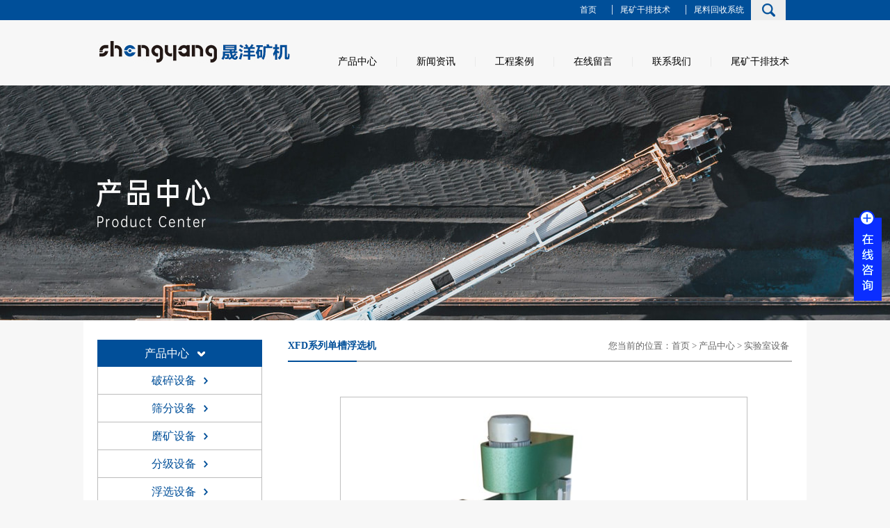

--- FILE ---
content_type: text/html; charset=utf-8
request_url: http://www.ytshengyang.com/show-42-97-1.html
body_size: 8540
content:
<!DOCTYPE html PUBLIC "-//W3C//DTD XHTML 1.0 Transitional//EN" "http://www.w3.org/TR/xhtml1/DTD/xhtml1-transitional.dtd">
<html xmlns="http://www.w3.org/1999/xhtml">
<!--由烟台网亿网络科技有限公司设计制作,如果您有任何意见或建议请致电0535-6262050-->
<head>
<meta http-equiv="Content-Type" content="text/html; charset=utf-8" />
<title>XFD系列单槽浮选机 - 实验室设备 - 烟台晟洋矿山设备_烟台磨矿设备_烟台晟洋矿山设备官网</title>
<meta name="keywords" content="浮选机,单槽">
<meta name="description" content="序号技术参数单位规格型号XFD0 5XFD0 75XFD1XFD1 5XFD3XFD81选槽容积L0 50 7511 5382叶轮直径mm455560701003叶轮转速转 分2590，2340，2130">
<link rel="stylesheet" type="text/css" href="http://www.ytshengyang.com/statics/1421/css/base.css"/>
<link rel="stylesheet" type="text/css" href="http://www.ytshengyang.com/statics/1421/css/cpzx.css"/>
<script type="text/javascript" src="http://www.ytshengyang.com/statics/1421/js/jquery-1.7.2.min.js"></script>
<script type="text/javascript" src="http://www.ytshengyang.com/statics/1421/js/jquery-1.10.2.min.js"></script>
<script type="text/javascript">
$(function(){
	$('.cpzx_all li').mouseover(function(e) {
        $(this).addClass('cpzx_first').siblings().removeClass('cpzx_first');
		var num=$(this).index();
		//alert(num)
		$('.cpzx_all div').eq(num).addClass('cpzx_first').siblings().removeClass('cpzx_first');
    });
	$('.content_left li').mouseover(function(e) {
        $(this).addClass('content_left_two').siblings().removeClass('content_left_two');
		
    });
	
})
</script>
</head>
<body>
<script language="javascript">
<!--
if (top.location != location) top.location.href = location.href;
//-->
</script>
<!--头部-->
<div class="header">
      <div class="head_top">
            <div class="top"> 
             <ul class="top_right">
			 <li><a href="http://www.ytshengyang.com/">首页</a><span>|</span></li>
              <li class="curret"><a href="list-10-1.html" target="_blank">尾矿干排技术</a><span>|</span></li>
              <li><a href="list-9-1.html" target="_blank">尾料回收系统</a></li>          
              <li style="margin-left:0;height:29px;">
			  <form action="http://www.ytshengyang.com/index.php" method="get" target="_blank">
                 <input type="hidden" name="m" value="content"/>
			     <input type="hidden" name="c" value="search"/>
				 <input type="hidden" name="a" value="init"/>
                 <input type="hidden" name="info[catid]" value="2">
				 <input type="hidden" name="catid" value="2">
				 <input type="hidden" name="siteid" value="1" id="siteid"/>
                 <input class="shuru" style="float:left; height:29px;" type="text" name="info[title]" id="title"/>
                 <input class="swer" style="background:url(http://www.ytshengyang.com/statics/1421/images/serch.jpg) no-repeat; width:50px; height:29px;float:left;" type="submit" name="dosubmit"  value=""/> 
              </form>
			  
						
           
                
              </li>
             </ul>
            
             </div>
      </div>
<style>
.swer{float:right;}
.shuru{float:right;}
</style>
<script>
$(".shuru").hide();
$(".swer").mouseover(function(){
	$(".shuru").show();	
})
</script>
<!--导航-->
   <div class="nav">
      <h1><a href="http://www.ytshengyang.com/"  target="_blank" alt="" title=""><img src="http://www.ytshengyang.com/statics/1421/images/logo.jpg"></a></h1>
        <ul class="nav_right">
	                                  						
			
			
        <li><a href="http://www.ytshengyang.com/list-2-1.html">产品中心</a><span>|</span></li>
		        						
			
			
        <li><a href="http://www.ytshengyang.com/list-26-1.html">新闻资讯</a><span>|</span></li>
		        						
			
			
        <li><a href="http://www.ytshengyang.com/list-4-1.html">工程案例</a><span>|</span></li>
		        						
			
			
        <li><a href="http://www.ytshengyang.com/index.php?m=guestbook&c=index&a=register&siteid=1">在线留言</a><span>|</span></li>
		        						
			
			
        <li><a href="http://www.ytshengyang.com/list-6-1.html">联系我们</a><span>|</span></li>
		        						
			
			
        <li><a href="http://www.ytshengyang.com/list-8-1.html">尾矿干排技术</a></li>
		                         </ul>
    </div>
</div><!--banner焦点图开始-->
<div class="banner">
 <!-- 代码begin -->
<div class="flexslider">
	<ul>
		  <li style="background:url(http://ytshengyang.com/uploadfile/2015/0717/20150717035153978.jpg) 50% 0 no-repeat;height:338px;"></li>
		
	</ul>
</div>
<!-- 代码end -->
</div>
<!--banner焦点图结束-->
<!--内容开始-->
<div class="content">
 <div class="content_box">
 <!--内容左边-->
   <ul class="content_left">
          <span class="content_left_one"><a href="list-21-1.html">产品中心</a><i></i></span>
		  
           
				                        						
						 
      <li class="youshi-1" id="wufv-1">
	  
      	<a href="http://www.ytshengyang.com/list-21-1.html"><div class="youshi-1-2">破碎设备&nbsp;&nbsp;<img src="http://www.ytshengyang.com/statics/1421/images/xialan.png"></div></a>
        <div class="youshi-1-1" id="whe-1">

		                          
        	<a href="http://www.ytshengyang.com/show-21-1-1.html" title="颚式破碎机"><div class="youshi-qur">颚式破碎机</div></a>
          
        	<a href="http://www.ytshengyang.com/show-21-5-1.html" title="双辊式破碎机"><div class="youshi-qur">双辊式破碎机</div></a>
          
        	<a href="http://www.ytshengyang.com/show-21-4-1.html" title="锤式破碎机"><div class="youshi-qur">锤式破碎机</div></a>
          
        	<a href="http://www.ytshengyang.com/show-21-3-1.html" title="弹簧圆锥破碎机"><div class="youshi-qur">弹簧圆锥破碎机</div></a>
                           </div>
      </li>
      	        						
						 
      <li class="youshi-1" id="wufv-2">
	  
      	<a href="http://www.ytshengyang.com/list-28-1.html"><div class="youshi-1-2">筛分设备&nbsp;&nbsp;<img src="http://www.ytshengyang.com/statics/1421/images/xialan.png"></div></a>
        <div class="youshi-1-1" id="whe-2">

		                          
        	<a href="http://www.ytshengyang.com/show-28-7-1.html" title="自定中心振动筛"><div class="youshi-qur">自定中心振动筛</div></a>
          
        	<a href="http://www.ytshengyang.com/show-28-8-1.html" title="矿用单轴振动筛"><div class="youshi-qur">矿用单轴振动筛</div></a>
          
        	<a href="http://www.ytshengyang.com/show-28-9-1.html" title="DZS系列直振动筛"><div class="youshi-qur">DZS系列直振动筛</div></a>
          
        	<a href="http://www.ytshengyang.com/show-28-6-1.html" title="圆振动筛"><div class="youshi-qur">圆振动筛</div></a>
                           </div>
      </li>
      	        						
						 
      <li class="youshi-1" id="wufv-3">
	  
      	<a href="http://www.ytshengyang.com/list-29-1.html"><div class="youshi-1-2">磨矿设备&nbsp;&nbsp;<img src="http://www.ytshengyang.com/statics/1421/images/xialan.png"></div></a>
        <div class="youshi-1-1" id="whe-3">

		                          
        	<a href="http://www.ytshengyang.com/show-29-10-1.html" title="直筒滚动轴承节能型格子型球磨机"><div class="youshi-qur">直筒滚动轴承节能型格子型球磨机</div></a>
          
        	<a href="http://www.ytshengyang.com/show-29-12-1.html" title="圆锥型球磨机"><div class="youshi-qur">圆锥型球磨机</div></a>
          
        	<a href="http://www.ytshengyang.com/show-29-14-1.html" title="湿式溢流型球磨机"><div class="youshi-qur">湿式溢流型球磨机</div></a>
          
        	<a href="http://www.ytshengyang.com/show-29-15-1.html" title="湿式棒磨机"><div class="youshi-qur">湿式棒磨机</div></a>
          
        	<a href="http://www.ytshengyang.com/show-29-13-1.html" title="湿式格子型球磨机"><div class="youshi-qur">湿式格子型球磨机</div></a>
          
        	<a href="http://www.ytshengyang.com/show-29-11-1.html" title="直筒滚动轴承节能型溢流型球磨机"><div class="youshi-qur">直筒滚动轴承节能型溢流型球磨机</div></a>
                           </div>
      </li>
      	        						
						 
      <li class="youshi-1" id="wufv-4">
	  
      	<a href="http://www.ytshengyang.com/list-30-1.html"><div class="youshi-1-2">分级设备&nbsp;&nbsp;<img src="http://www.ytshengyang.com/statics/1421/images/xialan.png"></div></a>
        <div class="youshi-1-1" id="whe-4">

		                          
        	<a href="http://www.ytshengyang.com/show-30-16-1.html" title="螺旋分级机"><div class="youshi-qur">螺旋分级机</div></a>
          
        	<a href="http://www.ytshengyang.com/show-30-17-1.html" title="高效分级旋流器"><div class="youshi-qur">高效分级旋流器</div></a>
          
        	<a href="http://www.ytshengyang.com/show-30-18-1.html" title="高频电磁振网筛"><div class="youshi-qur">高频电磁振网筛</div></a>
                           </div>
      </li>
      	        						
						 
      <li class="youshi-1" id="wufv-5">
	  
      	<a href="http://www.ytshengyang.com/list-31-1.html"><div class="youshi-1-2">浮选设备&nbsp;&nbsp;<img src="http://www.ytshengyang.com/statics/1421/images/xialan.png"></div></a>
        <div class="youshi-1-1" id="whe-5">

		                          
        	<a href="http://www.ytshengyang.com/show-31-19-1.html" title="自吸空气机械搅拌式浮选机-XJ（A，XJK）型浮选机"><div class="youshi-qur">自吸空气机械搅拌式浮选机-XJ（A，XJK）型浮选机</div></a>
          
        	<a href="http://www.ytshengyang.com/show-31-20-1.html" title="自吸空气机械搅拌式浮选机-JJF型浮选机"><div class="youshi-qur">自吸空气机械搅拌式浮选机-JJF型浮选机</div></a>
          
        	<a href="http://www.ytshengyang.com/show-31-22-1.html" title="自吸空气机械搅拌式浮选机-BF型浮选机"><div class="youshi-qur">自吸空气机械搅拌式浮选机-BF型浮选机</div></a>
          
        	<a href="http://www.ytshengyang.com/show-31-23-1.html" title="充气机械搅拌式浮选机-KYF型充气浮选机"><div class="youshi-qur">充气机械搅拌式浮选机-KYF型充气浮选机</div></a>
          
        	<a href="http://www.ytshengyang.com/show-31-24-1.html" title="充气机械搅拌式浮选机-XCF型充气浮选机"><div class="youshi-qur">充气机械搅拌式浮选机-XCF型充气浮选机</div></a>
          
        	<a href="http://www.ytshengyang.com/show-31-25-1.html" title="充气机械搅拌式浮选机-浮选柱"><div class="youshi-qur">充气机械搅拌式浮选机-浮选柱</div></a>
                           </div>
      </li>
      	        						
						 
      <li class="youshi-1" id="wufv-6">
	  
      	<a href="http://www.ytshengyang.com/list-32-1.html"><div class="youshi-1-2">搅拌设备&nbsp;&nbsp;<img src="http://www.ytshengyang.com/statics/1421/images/xialan.png"></div></a>
        <div class="youshi-1-1" id="whe-6">

		                          
        	<a href="http://www.ytshengyang.com/show-32-26-1.html" title="高效搅拌槽"><div class="youshi-qur">高效搅拌槽</div></a>
          
        	<a href="http://www.ytshengyang.com/show-32-27-1.html" title="提升搅拌槽"><div class="youshi-qur">提升搅拌槽</div></a>
          
        	<a href="http://www.ytshengyang.com/show-32-28-1.html" title="高浓度搅拌槽"><div class="youshi-qur">高浓度搅拌槽</div></a>
          
        	<a href="http://www.ytshengyang.com/show-32-29-1.html" title="普通搅拌槽"><div class="youshi-qur">普通搅拌槽</div></a>
          
        	<a href="http://www.ytshengyang.com/show-32-30-1.html" title="普通药用搅拌槽"><div class="youshi-qur">普通药用搅拌槽</div></a>
                           </div>
      </li>
      	        						
						 
      <li class="youshi-1" id="wufv-7">
	  
      	<a href="http://www.ytshengyang.com/list-33-1.html"><div class="youshi-1-2">重选设备&nbsp;&nbsp;<img src="http://www.ytshengyang.com/statics/1421/images/xialan.png"></div></a>
        <div class="youshi-1-1" id="whe-7">

		                          
        	<a href="http://www.ytshengyang.com/show-33-33-1.html" title="隔膜跳汰机"><div class="youshi-qur">隔膜跳汰机</div></a>
          
        	<a href="http://www.ytshengyang.com/show-33-34-1.html" title="锯齿波跳汰机"><div class="youshi-qur">锯齿波跳汰机</div></a>
          
        	<a href="http://www.ytshengyang.com/show-33-35-1.html" title="YC型摇床"><div class="youshi-qur">YC型摇床</div></a>
          
        	<a href="http://www.ytshengyang.com/show-33-36-1.html" title="6–S摇床"><div class="youshi-qur">6–S摇床</div></a>
          
        	<a href="http://www.ytshengyang.com/show-33-37-1.html" title="BLL 玻璃钢螺旋溜槽"><div class="youshi-qur">BLL 玻璃钢螺旋溜槽</div></a>
                           </div>
      </li>
      	        						
						 
      <li class="youshi-1" id="wufv-8">
	  
      	<a href="http://www.ytshengyang.com/list-34-1.html"><div class="youshi-1-2">磁选设备&nbsp;&nbsp;<img src="http://www.ytshengyang.com/statics/1421/images/xialan.png"></div></a>
        <div class="youshi-1-1" id="whe-8">

		                          
        	<a href="http://www.ytshengyang.com/show-34-38-1.html" title="稀土永磁强磁力筒式磁选机"><div class="youshi-qur">稀土永磁强磁力筒式磁选机</div></a>
          
        	<a href="http://www.ytshengyang.com/show-34-39-1.html" title="永磁筒式磁选机"><div class="youshi-qur">永磁筒式磁选机</div></a>
          
        	<a href="http://www.ytshengyang.com/show-34-40-1.html" title="永磁磁力滚筒"><div class="youshi-qur">永磁磁力滚筒</div></a>
          
        	<a href="http://www.ytshengyang.com/show-34-41-1.html" title="永磁粉矿筒式干式磁选机"><div class="youshi-qur">永磁粉矿筒式干式磁选机</div></a>
          
        	<a href="http://www.ytshengyang.com/show-34-42-1.html" title="CS型永磁脱水槽"><div class="youshi-qur">CS型永磁脱水槽</div></a>
          
        	<a href="http://www.ytshengyang.com/show-34-43-1.html" title="脱磁器"><div class="youshi-qur">脱磁器</div></a>
                           </div>
      </li>
      	        						
						 
      <li class="youshi-1" id="wufv-9">
	  
      	<a href="http://www.ytshengyang.com/list-35-1.html"><div class="youshi-1-2">浓密设备&nbsp;&nbsp;<img src="http://www.ytshengyang.com/statics/1421/images/xialan.png"></div></a>
        <div class="youshi-1-1" id="whe-9">

		                          
        	<a href="http://www.ytshengyang.com/show-35-47-1.html" title="高效化改造浓密机"><div class="youshi-qur">高效化改造浓密机</div></a>
          
        	<a href="http://www.ytshengyang.com/show-35-48-1.html" title="高效液压传动浓密机"><div class="youshi-qur">高效液压传动浓密机</div></a>
          
        	<a href="http://www.ytshengyang.com/show-35-49-1.html" title="絮凝剂添加装置"><div class="youshi-qur">絮凝剂添加装置</div></a>
          
        	<a href="http://www.ytshengyang.com/show-35-50-1.html" title="絮凝剂搅拌槽"><div class="youshi-qur">絮凝剂搅拌槽</div></a>
          
        	<a href="http://www.ytshengyang.com/show-35-51-1.html" title="斜管浓密机"><div class="youshi-qur">斜管浓密机</div></a>
          
        	<a href="http://www.ytshengyang.com/show-35-52-1.html" title="斜板浓密机"><div class="youshi-qur">斜板浓密机</div></a>
                           </div>
      </li>
      	        						
						 
      <li class="youshi-1" id="wufv-10">
	  
      	<a href="http://www.ytshengyang.com/list-36-1.html"><div class="youshi-1-2">过滤设备&nbsp;&nbsp;<img src="http://www.ytshengyang.com/statics/1421/images/xialan.png"></div></a>
        <div class="youshi-1-1" id="whe-10">

		                          
        	<a href="http://www.ytshengyang.com/show-36-56-1.html" title="圆盘真空过滤机"><div class="youshi-qur">圆盘真空过滤机</div></a>
          
        	<a href="http://www.ytshengyang.com/show-36-57-1.html" title="永磁真空过滤机"><div class="youshi-qur">永磁真空过滤机</div></a>
          
        	<a href="http://www.ytshengyang.com/show-36-58-1.html" title="高效脱水筛"><div class="youshi-qur">高效脱水筛</div></a>
          
        	<a href="http://www.ytshengyang.com/show-36-59-1.html" title="微粒挤压脱水机"><div class="youshi-qur">微粒挤压脱水机</div></a>
          
        	<a href="http://www.ytshengyang.com/show-36-60-1.html" title="高效隔膜压滤机"><div class="youshi-qur">高效隔膜压滤机</div></a>
          
        	<a href="http://www.ytshengyang.com/show-36-61-1.html" title="程控自动液压厢式压滤机"><div class="youshi-qur">程控自动液压厢式压滤机</div></a>
                           </div>
      </li>
      	        						
						 
      <li class="youshi-1" id="wufv-11">
	  
      	<a href="http://www.ytshengyang.com/list-37-1.html"><div class="youshi-1-2">金矿选矿氰化设备&nbsp;&nbsp;<img src="http://www.ytshengyang.com/statics/1421/images/xialan.png"></div></a>
        <div class="youshi-1-1" id="whe-11">

		                          
        	<a href="http://www.ytshengyang.com/show-37-62-1.html" title="双叶轮浸出搅拌槽"><div class="youshi-qur">双叶轮浸出搅拌槽</div></a>
          
        	<a href="http://www.ytshengyang.com/show-37-63-1.html" title="二层洗涤浓密机"><div class="youshi-qur">二层洗涤浓密机</div></a>
          
        	<a href="http://www.ytshengyang.com/show-37-64-1.html" title="三层洗涤浓密机"><div class="youshi-qur">三层洗涤浓密机</div></a>
          
        	<a href="http://www.ytshengyang.com/show-37-65-1.html" title="管式过滤器"><div class="youshi-qur">管式过滤器</div></a>
          
        	<a href="http://www.ytshengyang.com/show-37-66-1.html" title="板框净化槽"><div class="youshi-qur">板框净化槽</div></a>
          
        	<a href="http://www.ytshengyang.com/show-37-67-1.html" title="脱氧塔"><div class="youshi-qur">脱氧塔</div></a>
                           </div>
      </li>
      	        						
						 
      <li class="youshi-1" id="wufv-12">
	  
      	<a href="http://www.ytshengyang.com/list-38-1.html"><div class="youshi-1-2">给矿设备&nbsp;&nbsp;<img src="http://www.ytshengyang.com/statics/1421/images/xialan.png"></div></a>
        <div class="youshi-1-1" id="whe-12">

		                          
        	<a href="http://www.ytshengyang.com/show-38-75-1.html" title="板式给料机"><div class="youshi-qur">板式给料机</div></a>
          
        	<a href="http://www.ytshengyang.com/show-38-76-1.html" title="槽式给矿机"><div class="youshi-qur">槽式给矿机</div></a>
          
        	<a href="http://www.ytshengyang.com/show-38-77-1.html" title="圆盘给料机"><div class="youshi-qur">圆盘给料机</div></a>
          
        	<a href="http://www.ytshengyang.com/show-38-78-1.html" title="摆式给矿机"><div class="youshi-qur">摆式给矿机</div></a>
          
        	<a href="http://www.ytshengyang.com/show-38-79-1.html" title="GZ系列电磁振动给矿机"><div class="youshi-qur">GZ系列电磁振动给矿机</div></a>
          
        	<a href="http://www.ytshengyang.com/show-38-80-1.html" title="皮带给料机"><div class="youshi-qur">皮带给料机</div></a>
                           </div>
      </li>
      	        						
						 
      <li class="youshi-1" id="wufv-13">
	  
      	<a href="http://www.ytshengyang.com/list-39-1.html"><div class="youshi-1-2">运输设备&nbsp;&nbsp;<img src="http://www.ytshengyang.com/statics/1421/images/xialan.png"></div></a>
        <div class="youshi-1-1" id="whe-13">

		                          
        	<a href="http://www.ytshengyang.com/show-39-83-1.html" title="大倾角波状挡边带式输送机"><div class="youshi-qur">大倾角波状挡边带式输送机</div></a>
          
        	<a href="http://www.ytshengyang.com/show-39-84-1.html" title="TD75固定式皮带运输机"><div class="youshi-qur">TD75固定式皮带运输机</div></a>
          
        	<a href="http://www.ytshengyang.com/show-39-85-1.html" title="渣浆泵-ZJ系列渣浆泵"><div class="youshi-qur">渣浆泵-ZJ系列渣浆泵</div></a>
          
        	<a href="http://www.ytshengyang.com/show-39-86-1.html" title="渣浆泵-AH系列渣浆泵"><div class="youshi-qur">渣浆泵-AH系列渣浆泵</div></a>
          
        	<a href="http://www.ytshengyang.com/show-39-87-1.html" title="渣浆泵-HH系列高扬程渣浆泵"><div class="youshi-qur">渣浆泵-HH系列高扬程渣浆泵</div></a>
          
        	<a href="http://www.ytshengyang.com/show-39-88-1.html" title="渣浆泵-SPR衬胶液下渣浆泵"><div class="youshi-qur">渣浆泵-SPR衬胶液下渣浆泵</div></a>
                           </div>
      </li>
      	        						
						 
      <li class="youshi-1" id="wufv-14">
	  
      	<a href="http://www.ytshengyang.com/list-40-1.html"><div class="youshi-1-2">除铁设备&nbsp;&nbsp;<img src="http://www.ytshengyang.com/statics/1421/images/xialan.png"></div></a>
        <div class="youshi-1-1" id="whe-14">

		                          
        	<a href="http://www.ytshengyang.com/show-40-89-1.html" title="电磁除铁器"><div class="youshi-qur">电磁除铁器</div></a>
          
        	<a href="http://www.ytshengyang.com/show-40-90-1.html" title="JTQ系列金属探测器"><div class="youshi-qur">JTQ系列金属探测器</div></a>
                           </div>
      </li>
      	        						
						 
      <li class="youshi-1" id="wufv-15">
	  
      	<a href="http://www.ytshengyang.com/list-41-1.html"><div class="youshi-1-2">其他辅助设备&nbsp;&nbsp;<img src="http://www.ytshengyang.com/statics/1421/images/xialan.png"></div></a>
        <div class="youshi-1-1" id="whe-15">

		                          
        	<a href="http://www.ytshengyang.com/show-41-91-1.html" title="数控给药机"><div class="youshi-qur">数控给药机</div></a>
          
        	<a href="http://www.ytshengyang.com/show-41-92-1.html" title="管道取样机"><div class="youshi-qur">管道取样机</div></a>
                           </div>
      </li>
      	        						
						 
      <li class="youshi-1 content_left_two" id="wufv-16">
	  
      	<a href="http://www.ytshengyang.com/list-42-1.html"><div class="youshi-1-2">实验室设备&nbsp;&nbsp;<img src="http://www.ytshengyang.com/statics/1421/images/xialan.png"></div></a>
        <div class="youshi-1-1" id="whe-16">

		                          
        	<a href="http://www.ytshengyang.com/show-42-93-1.html" title="三头研磨机"><div class="youshi-qur">三头研磨机</div></a>
          
        	<a href="http://www.ytshengyang.com/show-42-94-1.html" title="振筛机"><div class="youshi-qur">振筛机</div></a>
          
        	<a href="http://www.ytshengyang.com/show-42-95-1.html" title="XMQ系列锥形球磨机"><div class="youshi-qur">XMQ系列锥形球磨机</div></a>
          
        	<a href="http://www.ytshengyang.com/show-42-96-1.html" title="XMB三辊四筒棒磨机"><div class="youshi-qur">XMB三辊四筒棒磨机</div></a>
          
        	<a href="http://www.ytshengyang.com/show-42-97-1.html" title="XFD系列单槽浮选机"><div class="youshi-qur">XFD系列单槽浮选机</div></a>
          
        	<a href="http://www.ytshengyang.com/show-42-98-1.html" title="DL-5型ф120-ф240盘式真空过滤机"><div class="youshi-qur">DL-5型ф120-ф240盘式真空过滤机</div></a>
                           </div>
      </li>
      	        						
						 
      <li class="youshi-1" id="wufv-17"style="margin-bottom:20px;">
	  
      	<a href="http://www.ytshengyang.com/list-48-1.html"><div class="youshi-1-2">备品备件&nbsp;&nbsp;<img src="http://www.ytshengyang.com/statics/1421/images/xialan.png"></div></a>
        <div class="youshi-1-1" id="whe-17">

		                          
        	<a href="http://www.ytshengyang.com/show-48-113-1.html" title="高锰钢耐磨件"><div class="youshi-qur">高锰钢耐磨件</div></a>
          
        	<a href="http://www.ytshengyang.com/show-48-114-1.html" title="高铬合金耐磨件"><div class="youshi-qur">高铬合金耐磨件</div></a>
          
        	<a href="http://www.ytshengyang.com/show-48-115-1.html" title="进口高耐磨橡胶耐磨件"><div class="youshi-qur">进口高耐磨橡胶耐磨件</div></a>
          
        	<a href="http://www.ytshengyang.com/show-48-116-1.html" title="普通橡胶耐磨件"><div class="youshi-qur">普通橡胶耐磨件</div></a>
          
        	<a href="http://www.ytshengyang.com/show-48-117-1.html" title="聚氨酯耐磨件"><div class="youshi-qur">聚氨酯耐磨件</div></a>
          
        	<a href="http://www.ytshengyang.com/show-48-118-1.html" title="矿山设备其它相关易损件"><div class="youshi-qur">矿山设备其它相关易损件</div></a>
                           </div>
      </li>
      	                         <span class="content_left_one"><a href="list-6-1.html">联系我们</a><i></i></span>
     <div style="width:235px;height:135px;border:1px solid #bdbbbc;">
      	<div style="float:left;"><img src="http://www.ytshengyang.com/statics/1421/images/tel.jpg"></div>
        <div style="color:#004f99;font-size:14px;line-height:28px;margin-top:30px;">Tel：0535-6305162<br>Fax：0535-6305309</div>
        <div class="clear"></div>
        <div style="font-size:14px;color:#666666;margin-top:8px;">E-mail：ytshengyang@163.com</div>
      </div>   </ul>
<script>
$(".gcal_youshi-1-1").hide();
  
$("#gcal_wufv-1").hover(
	function(){$("#gcal_whe-1").show()},
	function(){$("#gcal_whe-1").hide()}
);
$("#gcal_wufv-2").hover(
	function(){$("#gcal_whe-2").show()},
	function(){$("#gcal_whe-2").hide()}
);
$("#gcal_wufv-3").hover(
	function(){$("#gcal_whe-3").show()},
	function(){$("#gcal_whe-3").hide()}
);
$("#gcal_wufv-4").hover(
	function(){$("#gcal_whe-4").show()},
	function(){$("#gcal_whe-4").hide()}
);
$("#gcal_wufv-5").hover(
	function(){$("#gcal_whe-5").show()},
	function(){$("#gcal_whe-5").hide()}
);
$("#gcal_wufv-6").hover(
	function(){$("#gcal_whe-6").show()},
	function(){$("#gcal_whe-6").hide()}
);
$("#gcal_wufv-7").hover(
	function(){$("#gcal_whe-7").show()},
	function(){$("#gcal_whe-7").hide()}
);
$("#gcal_wufv-8").hover(
	function(){$("#gcal_whe-8").show()},
	function(){$("#gcal_whe-8").hide()}
);
$("#gcal_wufv-9").hover(
	function(){$("#gcal_whe-9").show()},
	function(){$("#gcal_whe-9").hide()}
);
$("#gcal_wufv-10").hover(
	function(){$("#gcal_whe-10").show()},
	function(){$("#gcal_whe-10").hide()}
);
$("#gcal_wufv-11").hover(
	function(){$("#gcal_whe-11").show()},
	function(){$("#gcal_whe-11").hide()}
);
$("#gcal_wufv-12").hover(
	function(){$("#gcal_whe-12").show()},
	function(){$("#gcal_whe-12").hide()}
);
$("#gcal_wufv-13").hover(
	function(){$("#gcal_whe-13").show()},
	function(){$("#gcal_whe-13").hide()}
);
$("#gcal_wufv-14").hover(
	function(){$("#gcal_whe-14").show()},
	function(){$("#gcal_whe-14").hide()}
);
$("#gcal_wufv-15").hover(
	function(){$("#gcal_whe-15").show()},
	function(){$("#gcal_whe-15").hide()}
);
$("#gcal_wufv-16").hover(
	function(){$("#gcal_whe-16").show()},
	function(){$("#gcal_whe-16").hide()}
);
$("#gcal_wufv-17").hover(
	function(){$("#gcal_whe-17").show()},
	function(){$("#gcal_whe-17").hide()}
);
</script>

    <!--内容右边-->
   <div class="content_right">
    <div class="dang">
        <h2>XFD系列单槽浮选机</h2>
		<ul>
		<li>您当前的位置：<a href="http://www.ytshengyang.com">首页</a> > <a href="http://www.ytshengyang.com/list-21-1.html">产品中心</a> > <a href="http://www.ytshengyang.com/list-42-1.html">实验室设备</a></li>
		</ul>
     
     </div>
     <div class="pic">
       <!--三张图开始-->
       <div style="width:584px;height:431px;margin:0 auto;position:relative;border:1px solid #bfbfbf;">
       		     
	    
	    
 
		   <div class="gunlun" id="jasc-1"><a href="http://ytshengyang.com/uploadfile/2015/0812/20150812053433160.jpg"><img src="http://ytshengyang.com/uploadfile/2015/0812/20150812053433160.jpg" width="584" height="431"></a></div>
							        </div>
       <div style="width:582px;height:160px;border:1px solid #bfbfbf;margin:0 auto;">
       		<div class="xqyjiantou"><img src="http://www.ytshengyang.com/statics/1421/images/lunbo_left.jpg" id="jiantoushang"/></div>
            <div class="xqyjiantoumiddle">
            		<div class="xqy-dongtu">
				
				     
	    
	    
                    <div class="teew" >
                    	<div class="j"><a href=""><img src="http://ytshengyang.com/uploadfile/2015/0812/20150812053433160.jpg" width="173" height="138" id="sudn-1"></a></div>
                        <div class="toumin">XFD系列单槽浮选机</div>
                    </div>
               					   
                </div>
            </div>
            <div class="xqyjiantou-2"><img src="http://www.ytshengyang.com/statics/1421/images/lunbo_right.jpg" id="jiantouxia"></div>
        </div>
       
<style>
.xqyjiantou{width:12px;height:23px;float:left;margin-top:70px;margin-left:5px;}
.xqyjiantoumiddle{width:531px;height:138px;float:left;margin-top:10px;margin-left:7px;position:relative;overflow:hidden;}
.xqy-dongtu{width:3253px;height:138px;position:absolute;left:0;top:0;}
.xqy-dongtu img{width:173px;height:138px;float:left;margin-right:6px;}
.xqyjiantou-2{width:12px;height:23px;float:right;margin-top:70px;margin-right:5px;}
.gunlun{width:584px;height:431px;position:absolute;left:0;top:0;}
.teew{width:173px;height:138px;float:left;position:relative;}
.toumin{width:173px;height:28px;background-image:url(http://www.ytshengyang.com/statics/1421/images/back.png);background-repeat:no-repeat;position:absolute;left:0;top:110px;text-align:center;font-size:14px;color:white;line-height:28px;}
.j{width:173px;height:138px;position:absolute;top:0;left:0;}
</style>       
<script>
var n=0;
$(".xqyjiantou").click(function(){
	if(n<0) n++;	 
	$(".xqy-dongtu").animate({left:179*n},200);
});
$(".xqyjiantou-2").click(function(){
	n--;
	if(n<-6) n=0;
	$(".xqy-dongtu").animate({left:179*n},200);
});

    
 
 
$("#sudn-1").mouseover(function(){
	$(".gunlun").hide();
	$("#jasc-1").show();	
});
</script>
       <!--三张图结束-->
     </div>
 <style type="text/css">
.cpzx_all div.cpzx_first {
display: block;
}
 </style>
       <div class="cpzx_all">
         <ul class="cpzx_xnav">
             <li class="cpzx_frist"><a href="#12">原理概述</a><span>|</span></li>
             <li><a href="#12">设备特点</a><span>|</span></li>
             <li><a href="#12">使用范围</a><span>|</span></li>
             <li class="cpzx_last"><a href="#12">技术参数</a></li>
         </ul>
          <div class="cpzx_first"><p>XFD型单槽浮选机供地质、冶金、建材、化工等矿山和科研部门实验室用于搅拌、擦洗、分离和精选少量矿样等。</p>
</div>
         <div>
                  </div>
         <div>
                  </div>
         <div>
        <table align="center" border="1" cellpadding="0" cellspacing="0" style="text-align: center">
<tbody>
	<tr style="background: #014f99; color: #fff">
	<td rowspan="2" style="width: 40px">序号</td>
	<td rowspan="2" style="width: 87px">技术参数</td>
	<td rowspan="2" style="width: 63px">单位</td>
	<td colspan="6" style="width: 472px">规格型号</td>
	</tr>
	<tr style="background: #014f99; color: #fff">
	<td style="width: 63px">XFD0.5</td>
	<td style="width: 63px">XFD0.75</td>
	<td style="width: 63px">XFD1</td>
	<td style="width: 50px">XFD1.5</td>
	<td style="width: 114px">XFD3</td>
	<td style="width: 119px">XFD8</td>
	</tr>
	<tr>
	<td style="width: 40px">1</td>
	<td style="width: 87px">选槽容积</td>
	<td style="width: 63px">L</td>
	<td style="width: 63px">0.5</td>
	<td style="width: 63px">0.75</td>
	<td style="width: 63px">1</td>
	<td style="width: 50px">1.5</td>
	<td style="width: 114px">3</td>
	<td style="width: 119px">8</td>
	</tr>
	<tr>
	<td style="width: 40px">2</td>
	<td style="width: 87px">叶轮直径</td>
	<td style="width: 63px">mm</td>
	<td colspan="2" style="width: 126px">45</td>
	<td style="width: 63px">55</td>
	<td style="width: 50px">60</td>
	<td style="width: 114px">70</td>
	<td style="width: 119px">100</td>
	</tr>
	<tr>
	<td rowspan="3" style="width: 40px">3</td>
	<td rowspan="3" style="width: 87px">叶轮转速</td>
	<td rowspan="3" style="width: 63px">转/分</td>
	<td colspan="2" rowspan="3" style="width: 126px">2590，2340，2130</td>
	<td style="width: 63px">2100</td>
	<td style="width: 50px">1910</td>
	<td style="width: 114px">1890</td>
	<td rowspan="3" style="width: 119px">1400</td>
	</tr>
	<tr>
	<td style="width: 63px">1900</td>
	<td style="width: 50px">1750</td>
	<td style="width: 114px">1708</td>
	</tr>
	<tr>
	<td style="width: 63px">1700</td>
	<td style="width: 50px">1590</td>
	<td style="width: 114px">1544</td>
	</tr>
	<tr>
	<td style="width: 40px">4</td>
	<td style="width: 87px">刮板转速</td>
	<td style="width: 63px">转/分</td>
	<td colspan="4" style="width: 239px">15、30</td>
	<td style="width: 114px">7，9，19，1</td>
	<td style="width: 119px">8，6，12，<br />
	9，17，2</td>
	</tr>
	<tr>
	<td style="width: 40px; height: 18px">5</td>
	<td style="width: 87px; height: 18px">给矿粒度</td>
	<td style="width: 63px; height: 18px">mm</td>
	<td colspan="6" style="width: 472px; height: 18px">-0.2</td>
	</tr>
	<tr>
	<td style="width: 40px">6</td>
	<td style="width: 87px">电机</td>
	<td style="width: 63px">w</td>
	<td colspan="4" style="width: 239px">2800(转/分)75w</td>
	<td colspan="2" style="width: 233px">1410（转/分）2500w</td>
	</tr>
	<tr>
	<td style="width: 40px">7</td>
	<td style="width: 87px">外型尺寸</td>
	<td style="width: 63px">mm</td>
	<td colspan="2" style="width: 126px">502&times;263&times;268</td>
	<td colspan="2" style="width: 113px">570&times;263&times;668</td>
	<td style="width: 114px">560&times;310&times;590</td>
	<td style="width: 119px">380&times;505&times;970</td>
	</tr>
	<tr>
	<td style="width: 40px">8</td>
	<td style="width: 87px">重量</td>
	<td style="width: 63px">kg</td>
	<td colspan="2" style="width: 126px">30</td>
	<td colspan="2" style="width: 113px">33</td>
	<td style="width: 114px">50</td>
	<td style="width: 119px">72</td>
	</tr>
</tbody>
</table>
<br />
         </div>
         </div>
         
<div style="width:100%; margin:0 auto; overflow:hidden; padding-bottom:10px; ">             
<div style="width:70%; float:left;">
    <p style="line-height:30px; height:30px;padding-top:13px;"><span style="color:#38393B; font-size:13px;">上一篇  :</span>  <a href="http://www.ytshengyang.com/show-42-96-1.html" style="color:#666;font-size:13px;">XMB三辊四筒棒磨机</a></p>
    <p  style="line-height:30px;"><span style="color:#38393B;font-size:13px;">下一篇  :</span>  <a href="http://www.ytshengyang.com/show-42-98-1.html" style="color:#666;font-size:13px;">DL-5型ф120-ф240盘式真空过滤机</a></p>
</div>
<div class="right" style="float:right;">
<p style="padding-top:20px;"><a href="list-42-1.html" style="width:85px;height:45px;line-height:45px;padding-left:10px;font-size:13px;display:block;color:#666;">返回列表</a></p>
</p>
</div>
<div class="clear"></div>
</div>         
         
   </div>
   <!--内容右边结束-->
    <!--内容底部-->
    <div class="clear"></div>
 
 </div>

</div>
<!--内容结束-->
<ul class="content_bottom">
                   <li> <a href="list-12-1.html" target="_blank"><img src="http://www.ytshengyang.com/statics/1421/images/fangan01.jpg"/></a></li>
       <li><a href="list-23-1.html" target="_blank"><img src="http://www.ytshengyang.com/statics/1421/images/fangan02.jpg"/></a></li>
      <li class="nom"> <a href="list-9-1.html" target="_blank"><img src="http://www.ytshengyang.com/statics/1421/images/fangan03.jpg"/></a></li>
        </ul>
<!--底部开始-->
<!--底部开始-->
<div class="footer">
  <div class="foot">
 
<style type="text/css">
.main-im{ position:fixed; right: 10px; top:300px; z-index: 100; width: 110px; height: 272px; }
.main-im .qq-a { display: block; width: 106px; height:34px;color: #B20C1A; text-align: center; position: relative; }
.main-im .qq-a span { font-size:12px; position: absolute; width: 90px; left:22px; top:20px; font-family:"微软雅黑"; }
.main-im .qq-hover-c { width:33px; height:41px; position: absolute; left:6px; top: 10px; overflow: hidden; z-index: 9; }
.main-im .qq-container { z-index: 99; position: absolute; width: 60px; height:68px; border-top-left-radius: 10px; border-top-right-radius: 10px; border-bottom: 1px solid #dddddd; background: url(statics/1421/images/qq-icon-bg.png) no-repeat center 8px; }
.main-im .img-qq {max-width:40px; display: block; position: absolute; left: 6px; top: 3px; -moz-transition: all 0.5s; -webkit-transition: all 0.5s; -o-transition: all 0.5s; transition: all 0.5s; }
.main-im .im-qq:hover .img-qq{ max-width: 70px; left: 1px; top: 8px; position: absolute; }
.main-im .im_main {background: #F9FAFB; height:100px; border: 1px solid #dddddd; border-radius: 10px; background: #F9FAFB;display:none;}
.main-im .close-im { position: absolute; right: 10px; top: -12px; z-index: 100; width: 24px; height: 24px; }
.main-im .close-im a { display: block; width: 24px; height: 24px; background: url(statics/1421/images/close_im.png) no-repeat left top; }
.main-im .close-im a:hover { text-decoration: none; }
.main-im .open-im { cursor: pointer; margin-left: 68px; width: 40px; height: 133px; background: url(statics/1421/images/open_im.png) no-repeat left top; }
</style>
<div class="main-im">
  <div id="open_im" class="open-im"></div>  
  <div class="im_main" id="im_main">
    <div id="close_im" class="close-im"><a href="javascript:void(0);" title="点击关闭"></a></div>
    <a href="http://wpa.qq.com/msgrd?v=3&uin=2848830521&site=qq&menu=yes" class="im-qq qq-a" title="在线QQ客服" target="_blank">
    <div class="qq-hover-c"><img class="img-qq" src="statics/1421/images/qq.png"></div>
    <span>在线咨询</span>
     </a>
     <a href="http://wpa.qq.com/msgrd?v=3&uin=647817294&site=qq&menu=yes" class="im-qq qq-a" title="在线QQ客服" target="_blank">
    <div class="qq-hover-c"><img class="img-qq" src="statics/1421/images/qq.png"></div>
    <span>在线咨询</span>
     </a>
  </div>
</div>
<script>
$(function(){
	$('#close_im').bind('click',function(){
		$('#main-im').css("height","0");
		$('#im_main').hide();
		$('#open_im').show();
	});
	$('#open_im').bind('click',function(e){
		$('#main-im').css("height","272");
		$('#im_main').show();
		$(this).hide();
	});
	$('.go-top').bind('click',function(){
		$(window).scrollTop(0);
	});
	$(".weixing-container").bind('mouseenter',function(){
		$('.weixing-show').show();
	})
	$(".weixing-container").bind('mouseleave',function(){        
		$('.weixing-show').hide();
	});
});
</script> 

      <div class="foot_left">
           <ul class="foot_nav">
                                                         			
			  <li><a href="http://www.ytshengyang.com/list-2-1.html">产品中心</a><span >|</span></li>
     
		                   			
			  <li><a href="http://www.ytshengyang.com/list-26-1.html">新闻资讯</a><span >|</span></li>
     
		                   			
			  <li><a href="http://www.ytshengyang.com/list-4-1.html">工程案例</a><span >|</span></li>
     
		                   			
			  <li><a href="http://www.ytshengyang.com/index.php?m=guestbook&c=index&a=register&siteid=1">在线留言</a><span >|</span></li>
     
		                   			
			  <li><a href="http://www.ytshengyang.com/list-6-1.html">联系我们</a><span >|</span></li>
     
		                   			
			  <li><a href="http://www.ytshengyang.com/list-8-1.html">尾矿干排技术</a><span style="color:rgba(0,0,0,0.0);">|</span></li>
     
		                   		   
           </ul>
            <p>地址：烟台市福山区双龙工业园  E-mail：ytshengyang@163.com</p>
            <p>电话：0535-6305162    传真：0535-6305309</p>
       </div>
       <div class="foot_right">
         <ul class="fx">
             <li>分享到：</li>
			 <li>
            <!-- JiaThis Button BEGIN -->
<div class="jiathis_style">
	<a class="jiathis_button_qzone"></a>
	<a class="jiathis_button_tsina"></a>
	<a class="jiathis_button_tqq"></a>
	<a class="jiathis_button_weixin"></a>
	<a class="jiathis_button_renren"></a>
	<a class="jiathis_button_xiaoyou"></a>
	<a href="http://www.jiathis.com/share" class="jiathis jiathis_txt jtico jtico_jiathis" target="_blank"></a>
	<a class="jiathis_counter_style"></a>
</div>
<script type="text/javascript" src="http://v3.jiathis.com/code/jia.js" charset="utf-8"></script>
<!-- JiaThis Button END -->
</li>
         </ul>
       </div>
  </div>
  
  <style>
  
  .foot_bottom_nav span a img{margin-top:17px;}
  
  </style>
  
  <div class="foot_bottom">
  <div class="foot_bottom_content">
    <div class="foot_bottom_left">
      <ul class="foot_bottom_nav">
             <li><a href="list-25-1.html">网站地图</a><span>|</span></li>
             <li><a href="list-6-1.html">联系我们</a></li>
             <li style="margin-left:15px;"><a>晟洋矿机 版权所有</a> <a href="https://beian.miit.gov.cn/" target="_blank">鲁ICP备15022222号-1 </a></li>
			 <script type="text/javascript">var cnzz_protocol = (("https:" == document.location.protocol) ? " https://" : " http://");document.write(unescape("%3Cspan id='cnzz_stat_icon_1256225430'%3E%3C/span%3E%3Cscript src='" + cnzz_protocol + "s4.cnzz.com/stat.php%3Fid%3D1256225430%26show%3Dpic' type='text/javascript'%3E%3C/script%3E"));</script>

           </ul>
    </div>
    <div class="foot_bottom_right"><a href="http://www.w-e.cc/" target="_blank" style="color:#FFF; text-decoration:none;">网站建设</a>：<a href="http://www.w-e.cc/" target="_blank"style="color:#FFF; text-decoration:none;">烟台网亿网络</a></div>
  </div>
  </div>
</div>
<!--底部结束-->
<style>
.lanrenzhijia_top{ width:50px; height:50px; position:fixed; right:30px; bottom:30px; z-index:9999; display:none; background:url(http://www.ytshengyang.com/statics/1421/images/top.jpg) no-repeat center center;}
</style>
<a href="javascript:;" class="lanrenzhijia_top"></a>
<script src="http://www.ytshengyang.com/statics/1421/js/jquery.min.js"></script>
<script>
$(function(){
	$(window).scroll(function(){
		var _top = $(window).scrollTop();
		if(_top>300){
			$('.lanrenzhijia_top').fadeIn(600);
		}else{
			$('.lanrenzhijia_top').fadeOut(600);
		}
	});
	$(
".lanrenzhijia_top").click(function(){
		$("html,body").animate({scrollTop:0},500);
	});
});
</script>
<!-- js调用部分begin -->
<script src="http://www.ytshengyang.com/statics/1421/js/jquery-1.10.2.min.js"></script>
<script src="http://www.ytshengyang.com/statics/1421/js/jquery.flexslider-min.js"></script>
<script>
$(function(){
	$('.flexslider').flexslider({
		directionNav: true,
		pauseOnAction: false
	});
});
</script>
<!-- js调用部分end -->
</body>
</html>


--- FILE ---
content_type: text/css
request_url: http://www.ytshengyang.com/statics/1421/css/base.css
body_size: 7806
content:
@charset "utf-8";
/* CSS Document */
body{font-family:"微软雅黑"; background:#f7f7f7;}
body,ul,ol,li,p,div,img,h1,h2,h3,h4,table,i,dl,dd,dt,input,button{padding:0; margin:0; border:0;}
tr,td{padding:0; margin:0;}
ul{ list-style:none;}
.clear {clear: both;font-size: 1px;line-height: 0px;height: 0px;}
/*头部*/
.header{width:100%; height:auto;}
.head_top{width:100%;background:#004f99;height:29px; margin:0 auto;}
.head_top .top{width:1000px; margin:0 auto; }
.head_top .top .top_right{float:right; height:29px; line-height:26px;text-align:right;}
.head_top .top .top_right li{float:left; margin-right:10px;}
.head_top .top .top_right li span{ width:9px; height:11px; line-height:11px; display:inline-block;padding-left:15px; color:#fff; }
.head_top .top .top_right input{ }
.head_top .top .top_right .search{background:url(../images/serch.jpg) no-repeat;}
.head_top .top .top_right  button{width:50px; height:26px;}
.head_top .top .top_right li a{color:#fff; text-decoration:none; font-size:12px;}
.header .nav{width:1000px; margin:0 auto;padding-top:30px; height:64px;}
.header .nav h1{ float:left; width:346px;}
.header .nav .nav_right{float:right; width:654px; text-align:left;padding-top:20px;}
.header .nav .nav_right li{ float:left;}
.header .nav .nav_right li.curret a{ color:#004f99;}
.header .nav .nav_right li span{color:#e6e6e6; width:57px; display:inline-block; text-align:center;}
.header .nav .nav_right li a{ color:#000; text-decoration:none; font-size:14px;}
.header .nav .nav_right li a:hover{color:#004f99;} 
/*banner*/
.banner{width:100%; height:auto;}
.flexslider{position:relative;height:338px;overflow:hidden;background:url(../images/loading.gif) 50% no-repeat;}
.slides{position:relative;z-index:1;}
.slides li{height:338px;}
.slides li a{ display:block; width:100%; height:100%; text-indent:-9999px }
.flex-control-nav{position:absolute;bottom:10px;z-index:2;width:100%;text-align:center;}
.flex-control-nav li{display:inline-block;width:14px;height:14px;margin:0 5px;*display:inline;zoom:1;}
.flex-control-nav a{display:inline-block;width:14px;height:14px;line-height:40px;overflow:hidden;background:url(../images/dot.png) right 0 no-repeat;cursor:pointer;}
.flex-control-nav .flex-active{background-position:0 0;}
.flexslider_nana{position:relative;height:338px;overflow:hidden;background:url(../images/loading.gif) 50% no-repeat;}
.flexslider_nana .slides{position:relative;z-index:1;}
.flexslider_nana .slides li{height:338px;}
.flex-direction-nav{position:absolute;z-index:3;width:100%;top:45%;}
.flex-direction-nav li a{display:block;width:56px;height:56px;overflow:hidden;cursor:pointer;position:absolute;}
.flex-direction-nav li a.flex-prev{left:40px;background:url(../images/prev.png) center center no-repeat;}
.flex-direction-nav li a.flex-next{right:40px;background:url(../images/next.png) center center no-repeat;}

/*内容*/
.content{width:100%; height:auto;}
/*底部*/
.footer{width:100%; height:167px; background:url(../images/footer_bg.png) no-repeat; clear:both;}
.foot{width:1000px; height:88px; margin:0 auto;padding-top:35px;}
.foot_left{width:666px; height:88px; float:left; }
.foot_nav{width:666px; height:15px;}
.foot_nav li{float:left;}
.foot_nav li span{width:24px; height:15px; display:inline-block; text-align:center;}
.foot_nav li a{ color:#000; font-size:13px; text-decoration:none;}
.foot_nav li a:hover{color:#004f99;}
.foot_left p{font-size:13px; color:#666; line-height:25px; clear:both;}
.foot_right{ height:86px; float:right; font-size:13px;}
.foot_right .fx li{ float:left; padding-left:8px; }
.foot_bottom{ width:100%; height:44px; background:#014F99;}
.foot_bottom .foot_bottom_content{ width:1000px; height:44px; margin:0 auto;}
.foot_bottom .foot_bottom_left{ width:776px; height:44px; float:left;}
.foot_bottom .foot_bottom_left .foot_bottom_nav li{ float:left; line-height:44px;}
.foot_bottom .foot_bottom_left .foot_bottom_nav li a{ font-size:13px; color:#fff; font-family:"微软雅黑"; text-decoration:none;}
.foot_bottom .foot_bottom_left .foot_bottom_nav li span{width:24px; height:15px; line-height:15px; display:inline-block; text-align:center; color:#fff;}
.foot_bottom .foot_bottom_right{ width:169px; float:right; line-height:44px; font-size:13px; color:#fff; font-family:"微软雅黑"；}



.youshi-1{width:236px;height:40px;position:relative;border-left:#bcbcbc 1px solid;border-right:1px #bcbcbc solid;}
.youshi-1-2{width:236px;height:40px;position:absolute;left:0;top:0;}
.youshi-1-1{width:400px;height:auto;position:absolute;top:0;left:236px;border:1px solid #bdbdbd;z-index:999;display:none;}
.youshi-1:hover .youshi-1-1{display:block;}
.youshi-qur{width:400px;height:39px;border-bottom:#bdbdbd 1px solid;color:#00509e;background-color:white;}
.youshi-qur:hover{background-color:#7fcef5;cursor:pointer;color:#fffbff;}
/*首页内容*/
.content_box{width:1000px; height:auto; margin:0 auto; padding-top:20px;} 
.cpzx{height:255px;}
/*产品中心*/
.all{width:996px; height:199px; margin:0 auto; margin-top:15px; overflow:hidden;position:relative;}
.all .small_nav{width:400%; height:40px; background:#004f99;position:absolute;left:0;top:0;}
.all .small_nav li{ float:left; height:40px; line-height:40px;width:166px; text-align:center;} 
.all .small_nav li a{ width:100%; height:100%; display:block;color:#fff; font-size:16px; text-decoration:none;}
.all .small_nav li.first a{color:#000;}
.all .small_nav li.first{color:#000; background:url(../images/index_cpzx_bg.jpg) no-repeat; }
.all .last{ border-right:0; }
.all div{width:996px; display:none;}
.all div.first{width:994px; height:157px;display:block;margin-top:40px; background:#fff; border:1px #ccc solid; border-top:0;}
.all div.first a{ display:inline-block; width:165px; text-align:center; background:url(../images/line.jpg) no-repeat -3px 25px;}

/*关于我们大模块*/
.gywm{height:272px;margin-top: 18px;}
.gywm .gywm_title{ display:inline-block; width:92px; height:20px;float:left;}
.gywm .gywm_left{width:533px; height:268px;float:left;}
.gywm .gywm_left .index_text{margin-top:10px;}
.gywm .gywm_left p{ font-size:13px; color:#666; line-height:30px;}
.gywm .gywm_left .index_ljgd{margin:7px 0;}
/*新闻中心*/
.gywm .xwzx{width:385px; height:293px;float:right;}
.gywm .xwzx .xwzx_bottom{width:335px; height:149px; border:1px #e9e9e9 solid; background:#fff; margin-top:18px; padding:24px; clear:both;}
.gywm .xwzx .xwzx_bottom .xwzx_dibu{height:45px; clear:both; padding-top:20px;}
.gywm .xwzx .xwzx_bottom .xwzx_dibu .noborder{border:0;}
.gywm .xwzx .xwzx_bottom .xwzx_dibu li{height:23px; border-bottom:1px #aaa dashed; font-size:12px; color:#666; line-height:23px;}
.gywm .xwzx .xwzx_bottom .xwzx_dibu li a{ font-size:12px; color:#666; text-decoration:none;}
.gywm .xwzx .xwzx_bottom .xwzx_dibu li a:hover{font-size:12px; color:#00509A;}
.gywm .xwzx .xwzx_bottom .xwzx_dibu li span{float:right;_margin-left:0px;}
.huagong{ position:absolute;}
/*案例展示*/
.alzs{height:238px;}
.alzs .alzs_pic li{ float:left;margin-right: 9px;
margin-top: 18px;width:241px; height:196px; border:1px solid #eee; background:#fff; text-align:center; line-height:31px;}
.alzs .alzs_pic li:hover{background:#E51030;color:#fff; font-weight:bold; font-size:13px;}
.alzs .alzs_pic li a{width:241px; height:35px; display:inline-block; font-size:13px; color:#666; text-decoration:none;}
.alzs .alzs_pic li a:hover{ width:241px; height:35px; display:inline-block; background:#E51030;color:#fff; font-weight:bold; font-size:13px;}
.alzs .alzs_pic .nomargin{margin: 18px 0 0 0;}
/*内容底部*/
.content_bottom{height: 110px;
  text-align: center;
  width: 1000px;
  margin: 0 auto;
  background: #fff;
  padding-top:88px; clear:both;}
.content_bottom li{ float:left; margin-right:15px;}
.content_bottom li.nom{margin:0;}

/*联系我们内容开始*/
.lxwm_content_box{width:1000px; height:auto; margin:0 auto; background:#fff; padding-left:20px; padding-right:20px; padding-top:28px;} 
/*联系我们内容左边*/
.lxwm_content_left{width:236px; height:79px; border:1px solid #BCBCBC; text-align:center; float:left;}
.lxwm_content_left li{width:237px; height:39px; border-bottom:#bcbcbc 1px solid; line-height:39px;}
.lxwm_content_left .lxwm_content_left_one{ background:#014F99;_padding-top:15px; display:inline-block;}
.lxwm_content_left .lxwm_content_left_one i{width:37px; height:15px;display:inline-block; background:url(../images/xia.png) no-repeat 12px 7px;}

.lxwm_content_left .lxwm_content_left_one a{color:#fff;}
.lxwm_content_left .lxwm_content_left_two{ background:#7ECDF4;}
.lxwm_content_left .lxwm_content_left_two i{width:37px; height:15px;display:inline-block; background:url(../images/sh.png) no-repeat 12px 4px;}
.lxwm_content_left .lxwm_content_left_two a{color:#fff;}
.lxwm_content_left li span{width:37px; height:15px;display:inline-block; background:url(../images/xialan.png) no-repeat 12px 4px;}
.lxwm_content_left li a{ text-decoration:none; color:#004f99;} 
/*联系我们内容右边*/
.lxwm_content_right{width:726px;height:zuto; float:right;}
.lxwm_content_right .dang{width:725px; height:32px; background:url(../images/content_line.jpg) no-repeat 0 30px; }
.lxwm_content_right .dang h2{font-size:14px; color:#004f99;width:230px; height:32px; float:left;}
.lxwm_content_right .dang ul{float:right; margin-right: 5px;}
.lxwm_content_right .dang ul li span{width:20px; display:inline-block;margin-left:9px;}
.lxwm_content_right .dang ul li{float:left;font-size:13px; color:#666; margin-right:-1px;}
.lxwm_content_right .dang ul li a{ font-size:13px; color:#666; text-decoration:none;}
.lxwm_content_right .dang ul li a:hover{ color:#F93;}
.lxwm_tupian{width:726px; height:auto;padding-top:30px}
.lxwm_tupian .lxwm_tupian_text{width:726px; height:163px;}
.lxwm_tupian .lxwm_tupian_text li{height:34px; border-bottom:1px #ccc solid; font-size:12px; color:#666; line-height:34px;}
.lxwm_tupian .lxwm_tupian_text li span{ background:url(../images/lxwm_icon.jpg) no-repeat; width:13px; height:13px; display:inline-block; margin-right:10px;}
/*联系我们内容结束*/
/*关于我们内容开始*/
.gywm_content_box{width:1000px; height:auto; margin:0 auto; background:#fff;padding-left:20px; padding-right:20px; padding-top:28px;} 
/*关于我们内容左边*/
.gywm_content_left{width:236px; height:79px; border:1px solid #BCBCBC; text-align:center; float:left;}
.gywm_content_left li{width:237px; height:39px; border-bottom:#bcbcbc 1px solid; line-height:39px;}
.gywm_content_left .gywm_content_left_one{ background:#014F99;_padding-top:15px; display:inline-block;}
.gywm_content_left .gywm_content_left_one i{width:37px; height:15px;display:inline-block; background:url(../images/xia.png) no-repeat 12px 7px;}

.gywm_content_left .gywm_content_left_one a{color:#fff;}
.gywm_content_left .gywm_content_left_two{ background:#7ECDF4;}
.gywm_content_left .gywm_content_left_two i{width:37px; height:15px;display:inline-block; background:url(../images/sh.png) no-repeat 12px 4px;}
.gywm_content_left .gywm_content_left_two a{color:#fff;}
.gywm_content_left li span{width:37px; height:15px;display:inline-block; background:url(../images/xialan.png) no-repeat 12px 4px;}
.gywm_content_left li a{ text-decoration:none; color:#004f99;} 
/*关于我们内容右边*/
.gywm_content_right{width:726px;height:auto; float:right;}
.gywm_content_right .dang{width:725px; height:32px; background:url(../images/content_line.jpg) no-repeat 0 30px; }
.gywm_content_right .dang h2{font-size:14px; color:#004f99;width:230px; height:32px; float:left;}
.gywm_content_right .dang ul{float:right;margin-right: 5px;}
.gywm_content_right .dang ul li span{width:20px; display:inline-block;margin-left:9px;}
.gywm_content_right .dang ul li{float:left;font-size:13px; color:#666; margin-right:-1px;}
.gywm_content_right .dang ul li a{ font-size:13px; color:#666; text-decoration:none;}
.gywm_content_right .dang ul li a:hover{ color:#F93;}
.gywm_tupian{width:726px; height:636px;padding-top:30px}
.gywm_tupian p{font-size:13px; color:#666; line-height:25px;}
.gywm_tupian .gywm_gywm_pic{margin-top:15px;}
/* 新闻资讯内容开始*/
.xwxq_content_box{width:1000px;padding-left:20px; padding-right:20px;margin:0 auto; background:#fff; padding-top:28px;} 
/*新闻详情内容左边*/
.xwxq_content_left{width:236px; height:118px; text-align:center; float:left;}
.xwxq_content_left li{width:235px; height:39px; border-bottom:#bcbcbc 1px solid; line-height:39px;}
.xwxq_content_left .xwxq_content_left_one{ background:#014F99;_padding-top:15px;width:237px; height:39px; display:inline-block; line-height:39px;}
.xwxq_content_left .xwxq_content_left_one i{width:37px; height:15px;display:inline-block; background:url(../images/xia.png) no-repeat 12px 7px;}
.xwxq_content_left .xwxq_content_left_two span{width:37px; height:15px;display:inline-block; background:url(../images/sh.png) no-repeat 12px 4px;}
.xwxq_content_left .xwxq_content_left_one a{color:#fff; text-decoration:none;}
.xwxq_content_left .xwxq_content_left_two{ background:#7ECDF4;}
.xwxq_content_left .xwxq_content_left_two a{color:#fff;}
.xwxq_content_left li span{width:37px; height:15px;display:inline-block; background:url(../images/xialan.png) no-repeat 12px 4px;}
.xwxq_content_left li a{ text-decoration:none; color:#004f99;} 
/*新闻详情内容右边*/
.xwxq_content_right{width:726px;height:auto; float:right;background:url(../images/content_line.jpg) no-repeat 0 30px;}
.xwxq_content_right .dang h2{font-size:14px; color:#004f99;width:230px; height:32px; float:left;}
.xwxq_content_right .dang ul{float:right;margin-right: 5px;}
.xwxq_content_right .dang ul li span{width:20px; display:inline-block;margin-left:9px;}
.xwxq_content_right .dang ul li{float:left;font-size:13px; color:#666; margin-right:-1px;}
.xwxq_content_right .dang ul li a{ font-size:13px; color:#666; text-decoration:none;}
.xwxq_content_right .dang ul li a:hover{ color:#F93;}
.xwxq_content_right h3{ font-size:18px; font-weight:normal; color:#004f99; overflow:hidden;width:736px; text-align:center; line-height:25px; padding-top:15px; padding-bottom:15px;}
.xwxq_content_right .xwxq_gsxw_title{ width:661px; height:24px; border-bottom:1px solid #E1E5E8; margin:0 auto;}
.xwxq_content_right .xwxq_gsxw_title span{ font-size:11px; color:#bbb; }
.xwxq_content_right .xwxq_gsxw_title .xwxq_gsxw_icon{ float:left; margin-left:20px;}
.xwxq_content_right .xwxq_gsxw_title .xwxq_gsxw_icon li{ float:left; margin-right:5px;}
.xwxq_content_right  p{width:651px; margin:0 auto;font-size:13px; color:#666; margin-top:25px; line-height:25px;}
.xwxq_content_right .xwxq_liutu{width:569px; height:378px; margin:27px auto;}
.xwxq_content_right .xwxq_xinwen{width:661px; margin:0 auto;}
.xwxq_content_right .xwxq_xinwen li{ border-bottom:1px solid #E1E5E8;padding-left:50px; height:40px; line-height:40px;}
.xwxq_content_right .xwxq_xinwen li a{ font-size:13px; color:#666; text-decoration:none;}
.xwxq_content_right .xwxq_xinwen li a:hover{color:#004f99;}
.xwxq_youshi-1{width:236px;height:40px;position:relative;border-left:#bcbcbc 1px solid;border-right:1px #bcbcbc solid;}
.xwxq_youshi-1-2{width:236px;height:40px;position:absolute;left:0;top:0;}
.xwxq_youshi-1-1{width:120px;height:160px;position:absolute;top:0;left:236px;border:1px solid #bdbdbd;z-index:999;display:none;}
.xwxq_youshi-1:hover .xwxq_youshi-1-1{display:block;}
.xwxq_youshi-qur{width:120px;height:39px;border-bottom:#bdbdbd 1px solid;color:#00509e;background-color:white;}
.xwxq_youshi-qur:hover{background-color:#7fcef5;cursor:pointer;color:#fffbff;}

.zxly_content_box{width:1000px; height:auto; margin:0 auto;padding-left:20px; padding-right:20px; background:#fff; padding-top:28px;} 
/*在线留言内容左边*/
.zxly_content_left{width:236px; height:79px; border:1px solid #BCBCBC; text-align:center; float:left;}
.zxly_content_left li{width:237px; height:39px; border-bottom:#bcbcbc 1px solid; line-height:39px;}
.zxly_content_left .zxly_content_left_one{ background:#014F99;_padding-top:15px; display:inline-block;}
.zxly_content_left .zxly_content_left_one i{width:37px; height:15px;display:inline-block; background:url(../images/xia.png) no-repeat 12px 7px;}

.zxly_content_left .zxly_content_left_one a{color:#fff;}
.zxly_content_left .zxly_content_left_two{ background:#7ECDF4;}
.zxly_content_left .zxly_content_left_two i{width:37px; height:15px;display:inline-block; background:url(../images/sh.png) no-repeat 12px 4px;}
.zxly_content_left .zxly_content_left_two a{color:#fff;}
.zxly_content_left li span{width:37px; height:15px;display:inline-block; background:url(../images/xialan.png) no-repeat 12px 4px;}
.zxly_content_left li a{ text-decoration:none; color:#004f99;} 
/*在线留言内容右边*/
.zxly_content_right{width:726px; float:right;}
.zxly_content_right .dang{width:725px; height:32px; background:url(../images/content_line.jpg) no-repeat 0 30px; }
.zxly_content_right .dang h2{font-size:14px; color:#004f99;width:230px; height:32px; float:left;}
.zxly_content_right .dang ul{float:right;margin-right: 5px;}
.zxly_content_right .dang ul li span{width:20px; display:inline-block;margin-left:9px;}
.zxly_content_right .dang ul li{float:left;font-size:13px; color:#666; margin-right:-1px;}
.zxly_content_right .dang ul li a{ font-size:13px; color:#666; text-decoration:none;}
.zxly_content_right .dang ul li a:hover{ color:#F93;}
.zxly_tupian{width:716px; }
.zxly_tupian .zxly_biao{height:336px; font-size:12px;color:#666; padding-left:10px;}
.zxly_tupian .zxly_biao .zxly_xin{ float:left;}
.zxly_tupian .zxly_biao .zxly_you{ float:right;}
.zxly_tupian .zxly_biao .zxly_dian{ float:left;}
.zxly_tupian .zxly_biao .zxly_di{ float:right;}
.zxly_tupian .zxly_biao .zxly_tijiao{width:102px; height:25px; background:#0B82C6; color:#fff; margin-left:240px;}
.zxly_tupian .zxly_biao .zxly_chong{width:102px; height:25px; background:#A2A2A2; color:#fff;}
.zxly_tupian .zxly_biao input{width:340px; height:23px; border:1px solid #e4e4e4; background:#F7F7F7; margin-top:10px; margin-right:9px;}
.zxly_tupian .zxly_biao .zxly_name{width:360px; display:inline-block;margin-top:20px;}

/*工程案例内容开始*/
.gcal_content_box{width:1000px; margin:0 auto;padding-left:20px; padding-right:20px; background:#fff; padding-top:28px;} 
/*产品中心内容左边*/
.gcal_content_left{width:236px;text-align:center; float:left;}
.gcal_content_left li{width:235px; height:39px; border-bottom:#bcbcbc 1px solid; line-height:39px;}
.gcal_content_left .gcal_content_left_one{ background:#014F99;_padding-top:15px;width:237px; height:39px; display:inline-block; line-height:39px;}
.gcal_content_left .gcal_content_left_one i{width:37px; height:15px;display:inline-block; background:url(../images/xia.png) no-repeat 12px 7px;}
.gcal_content_left .gcal_content_left_two span{width:37px; height:15px;display:inline-block; background:url(../images/sh.png) no-repeat 12px 4px;}
.gcal_content_left .gcal_content_left_one a{color:#fff; text-decoration:none;}
.gcal_content_left .gcal_content_left_two{ background:#7ECDF4;}
.gcal_content_left .gcal_content_left_two a{color:#fff;}
.gcal_content_left li span{width:37px; height:15px;display:inline-block; background:url(../images/xialan.png) no-repeat 12px 4px;}
.gcal_content_left li a{ text-decoration:none; color:#004f99;} 
/*产品中心列表内容右边*/
.gcal_content_right{width:726px;float:right;}
.gcal_content_right .dang{width:725px; height:32px; background:url(../images/content_line.jpg) no-repeat 0 30px; }
.gcal_content_right .dang h2{font-size:14px; color:#004f99;height:32px; float:left;}
.gcal_content_right .dang ul{float:right;margin-right: 5px;}
.gcal_content_right .dang ul li span{width:20px; display:inline-block;margin-left:9px;}
.gcal_content_right .dang ul li{float:left;font-size:13px; color:#666; margin-right:-1px;}
.gcal_content_right .dang ul li a{ font-size:13px; color:#666; text-decoration:none;}
.gcal_content_right .dang ul li a:hover{ color:#F93;}
.gcal_tupian{width:726px; }
.gcal_tupian .gcal_tupian_left{width:351px; float:left;}
.gcal_tupian .gcal_tupian_left li{margin-top:20px;}
.gcal_tupian .gcal_tupian_right{width:351px; float:right;}
.gcal_tupian .gcal_tupian_right li{margin-top:20px;}
.gcal_wehf{height:73px;width:351px;background-image:url(../images/cpzxlb_pic02.jpg);background-repeat:no-repeat;}
.gcal_hwef-1{font-size:12px;color:#666666;padding-top:16px;margin-left:19px;}
.gcal_hwef-2{font-size:12px;color:#666666;margin-left:19px;margin-top:8px;}
/*翻页号*/
div.digg {
padding-right: 3px; padding-left: 3px; padding-bottom: 3px; margin: 3px; padding-top: 27px; text-align: center
}
div.digg a {
border: #aaaadd 1px solid; padding-right: 5px;  padding-left: 5px; padding-bottom: 2px; margin: 7px; color: #004f99; padding-top: 2px;  text-decoration: none;
}
div.digg a:hover {
border: #004f99 1px solid;color: #000; 
}
div.digg a:active {
border: #004f99 1px solid; color: #000;
}
div.digg span.current {
border: #004f99 1px solid; padding-right: 5px; padding-left: 5px; font-weight: bold; padding-bottom: 2px; margin: 7px; color: #fff; padding-top: 2px; background-color: #004f99;
}
div.digg span.disabled {
border: #eee 1px solid; padding-right: 5px;padding-left: 5px; padding-bottom: 2px; margin: 7px; color: #ddd; padding-top: 2px; 
}


.gcal_youshi-1{width:236px;height:40px;position:relative;border-left:#bcbcbc 1px solid;border-right:1px #bcbcbc solid;}
.gcal_youshi-1-2{width:236px;height:40px;position:absolute;left:0;top:0;}
.gcal_youshi-1-1{width:120px;height:auto;position:absolute;top:0;left:236px;border:1px solid #bdbdbd;z-index:999;display:none;}
.gcal_youshi-1:hover .gcal_youshi-1-1{display:block;}
.gcal_youshi-qur{width:400px;height:39px;border:#bdbdbd 1px solid;color:#00509e;background-color:white;}
.gcal_youshi-qur:hover{background-color:#7fcef5;cursor:pointer;color:#fffbff;}
/*新闻资讯内容开始*/
.xwzx_content_box {
width: 1000px;
padding-left:20px; padding-right:20px;
margin: 0 auto;
background: #fff;
padding-top: 28px;
height: 600px;}
/*新闻资讯内容左边*/
.xwzx_content_left{width:236px; height:118px; border:1px solid #BCBCBC; text-align:center; float:left;background: #fff;}
.xwzx_content_left li{width:237px; height:39px; border-bottom:#bcbcbc 1px solid; line-height:39px;}
.xwzx_content_left .xwzx_content_left_one{ background:#014F99;_padding-top:15px;width:237px; height:39px; display:inline-block; line-height:39px;}
.xwzx_content_left .xwzx_content_left_one i{width:37px; height:15px;display:inline-block; background:url(../images/xia.png) no-repeat 12px 7px;}
.xwzx_content_left .xwzx_content_left_two span{width:37px; height:15px;display:inline-block; background:url(../images/sh.png) no-repeat 12px 4px;}
.xwzx_content_left .xwzx_content_left_one a{color:#fff; text-decoration:none;}
.xwzx_content_left .xwzx_content_left_two{ background:#7ECDF4;}
.xwzx_content_left .xwzx_content_left_two a{color:#fff;}
.xwzx_content_left li span{width:37px; height:15px;display:inline-block; background:url(../images/xialan.png) no-repeat 12px 4px;}
.xwzx_content_left li a{ text-decoration:none; color:#004f99;} 
/*新闻资讯内容右边*/
.xwzx_content_right{width: 725px;
height:544px;
float: right;
background: #fff;
padding-left: 36px;}
.xwzx_content_right .dang{width:725px; height:32px; background:url(../images/content_line.jpg) no-repeat 0 30px; }
.xwzx_content_right .dang h2{font-size:14px; color:#004f99;width:230px; height:32px; float:left;}
.xwzx_content_right .dang ul{float:right;margin-right: 5px;}
.xwzx_content_right .dang ul li span{width:20px; display:inline-block;margin-left:9px;}
.xwzx_content_right .dang ul li{float:left;font-size:13px; color:#666; margin-right:-1px;}
.xwzx_content_right .dang ul li a{ font-size:13px; color:#666; text-decoration:none;}
.xwzx_content_right .dang ul li a:hover{ color:#F93;}

.xwzx_tupian{width:726px;}
.xwzx_content_right .xwzx_xinwen_text{margin-top:28px;}
.xwzx_content_right .xwzx_xinwen_text p{ height:29px; border-bottom:1px solid #E3E4E6; font-size:12px; color:#666; line-height:29px; margin-bottom:10px; }
.xwzx_content_right .xwzx_xinwen_text p .xwzx_cishu{width:651px; display:inline-block;}
.xwzx_content_right .xwzx_xinwen_text p .xwzx_xq a{ font-size:12px; color:#666; text-decoration:none;}
.xwzx_content_right .xwzx_xinwen_text p .xwzx_xq a:hover{ font-size:12px; color:#004f99;}
.xwzx_content_right .xwzx_xinwen_text dl{height:115px; border-bottom:1px solid #E3E4E6;}
.xwzx_content_right .xwzx_xinwen_text dt{ float:left; width:76px; height:102px;}
.xwzx_content_right .xwzx_xinwen_text dd{ float:right; width:597px; height:102px; color:#666; font-size:13px;line-height:22px;}
.xwzx_content_right .xwzx_xinwen_text dd h4{ font-size:16px; color:#666; font-weight:normal; margin:15px 0 16px 0;}

.xwzx_youshi-1{width:236px;height:40px;position:relative;border-left:#bcbcbc 1px solid;border-right:1px #bcbcbc solid;}
.xwzx_youshi-1-2{width:236px;height:40px;position:absolute;left:0;top:0;}
.xwzx_youshi-1-1{width:120px;height:160px;position:absolute;top:0;left:236px;border:1px solid #bdbdbd;z-index:999;display:none;}
.xwzx_youshi-1:hover .xwzx_youshi-1-1{display:block;}
.xwzx_youshi-qur{width:120px;height:39px;border-bottom:#bdbdbd 1px solid;color:#00509e;background-color:white;}
.xwzx_youshi-qur:hover{background-color:#7fcef5;cursor:pointer;color:#fffbff;}

/*产品中心*/
.cpzx_all{ width:583px;  margin:0 auto;margin-left:75px;}
.cpzx_all .cpzx_xnav{width:583px; height:28px; background:#F2F2F2; line-height:28px; padding-left:4px; margin-bottom:20px;}
.cpzx_all .cpzx_xnav li{ float:left;}
.cpzx_all .cpzx_xnav li span{ width:30px; text-align:center; display:inline-block;}
.cpzx_all .cpzx_xnav li a{ text-decoration:none; font-size:13px;color:#000;}
.cpzx_all .cpzx_xnav li a:hover{ text-decoration:none; font-size:13px; color:#004f99;}
.cpzx_all .cpzx_xnav li.cpzx_first a{color:#004f99;}
.cpzx_all .cpzx_xnav li.cpzx_first{color:##004f99; }
.cpzx_all .cpzx_xnav .cpzx_last{ border-right:0; }
.cpzx_all div{width:583px; display:none;font-size:13px; color:#666;}
.cpzx_all div.cpzx_first{ display:block;font-size:13px; color:#666;}
.cpzx_selected{color:#004f99;}
.cpzx_wenzi{ color:#666; font-size:13px; width:591px;}
/*我们的优势内容开始*/
/* CSS Document */
.wm_content_box{width:1000px; margin:0 auto; background:#fff; padding-top:28px;} 
/*产品中心内容左边*/
.wm_content_left{width:236px; height:159px; text-align:center; float:left;}
.wm_content_left li{width:235px; height:39px; border-bottom:#bcbcbc 1px solid; line-height:39px;}
.wm_content_left .wm_content_left_one{ width:237px; height:39px; line-height:39px;background:#014F99;_padding-top:15px; display:inline-block;}
.wm_content_left .wm_content_left_one i{width:37px; height:15px;display:inline-block; background:url(../images/xia.png) no-repeat 12px 7px;}

.wm_content_left .wm_content_left_one a{color:#fff; text-decoration:none;}
.wm_content_left .wm_content_left_two{ background:#7ECDF4;}
.wm_content_left .wm_content_left_two span{width:37px; height:15px;display:inline-block; background:url(../images/sh.png) no-repeat 12px 4px;}
.wm_content_left .wm_content_left_two a{color:#fff;}
.wm_content_left li span{width:37px; height:15px;display:inline-block; background:url(../images/xialan.png) no-repeat 12px 4px;}
.wm_content_left li a{ text-decoration:none; color:#004f99;} 
/*产品中心内容右边*/
.wm_content_right{width:726px;float:right;}
.wm_content_right .dang{width:725px; height:32px; background:url(../images/content_line.jpg) no-repeat 0 30px; }
.wm_content_right .dang h2{font-size:14px; color:#004f99;width:230px; height:32px; float:left;}
.wm_content_right .dang ul{float:right;margin-right: 5px;}
.wm_content_right .dang ul li span{width:20px; display:inline-block;margin-left:9px;}
.wm_content_right .dang ul li{float:left;font-size:13px; color:#666; margin-right:-1px;}
.wm_content_right .dang ul li a{ font-size:13px; color:#666; text-decoration:none;}
.wm_content_right .dang ul li a:hover{ color:#F93;}
.wm_pic{width:721px; padding-top:20px;}
.wm_pic p{font-size:13px; color:#666; line-height:25px;}
.wm_datu{width:584px; height:431px; border:1px solid #BFBFBF; margin:0 auto;}
.wm_lunbo{width:584px; height:156px; border:1px solid #bfbfbf; border-top:0; margin:0 auto; padding-top:17px; text-align:center;clear:both;}
.wm_lunbo a{ text-decoration:none;}
.wm_lunbo .wm_tubiao{ display:inline-block; width:12px; height:23px;}
.wm_all{ width:583px;  margin:0 auto;margin-left:75px;}
.wm_all .wm_xnav{width:583px; height:28px; background:#F2F2F2; line-height:28px; padding-left:4px; margin-bottom:20px;}
.wm_all .wm_xnav li{ float:left;}
.wm_all .wm_xnav li span{ width:30px; text-align:center; display:inline-block;}
.wm_all .wm_xnav li a{ text-decoration:none; font-size:13px;color:#000;}
.wm_all .wm_xnav li a:hover{ text-decoration:none; font-size:13px; color:#004f99;}
.wm_all .wm_xnav li.wm_first a{color:#004f99;}
.wm_all .wm_xnav li.wm_first{color:##004f99; }
.wm_all .wm_xnav .wm_last{ border-right:0; }
.wm_all div{width:583px; display:none;font-size:13px; color:#666;}
.wm_all div.wm_first{ display:block;font-size:13px; color:#666;}
.wm_selected{color:#004f99;}
.wm_wenzi{ color:#666; font-size:13px; width:591px;}
.wm_youshi-1{width:236px;height:40px;position:relative;border-left:#bcbcbc 1px solid;border-right:1px #bcbcbc solid;}
.wm_youshi-1-2{width:236px;height:40px;position:absolute;left:0;top:0;}
.wm_youshi-1-1{width:120px;height:160px;position:absolute;top:0;left:236px;border:1px solid #bdbdbd;z-index:999;display:none;}
.wm_youshi-1:hover .wm_youshi-1-1{display:block;}
.wm_youshi-qur{width:120px;height:39px;border-bottom:#bdbdbd 1px solid;color:#00509e;background-color:white;}
.wm_youshi-qur:hover{background-color:#7fcef5;cursor:pointer;color:#fffbff;}


/*分页*/
#pages{padding-top:5px; margin:0 auto; padding:25px 0; }
#pages a{border: 1px solid #DDD;color: #333;margin: 2px;padding: 2px 5px;text-decoration: none;font-size:13px;}
#pages a:hover{border: 1px solid #DDD;color: #333;margin: 2px;padding: 2px 5px;text-decoration: none;background: #195091;color:#FFF;font-size:13px;}
#pages span {background: #195091;border: 1px solid gainsboro;color: white;font-weight: bold;margin: 2px;padding: 2px 5px;font-size:12px;}




.syFocusThumb .prev{ background:url(../images/buttonleft.png) no-repeat; width:29px; height:26px;}
.syFocusThumb .next{ background:url(../images/buttonright.png) no-repeat; width:29px; height:26px;}
.syFocusThumb{POSITION: relative; WIDTH:996px; HEIGHT:211px;border:1px solid #ccc;color:#fff; font-size:16px;margin-top: 16px;}
.pagination {POSITION: absolute; TEXT-ALIGN: left; WIDTH: 100%;HEIGHT:49px; COLOR: #fff; CLEAR: both; TOP: 0; LEFT: 0px;font-size:16px; background:#014F99; }
.thumbWrap {POSITION: absolute; WIDTH:996px;OVERFLOW: hidden; TOP: 0;}
.holder {WIDTH: 4000px}
.holder I {CURSOR: pointer; MARGIN-RIGHT:-12px}
.prev {POSITION: absolute; WIDTH:13px; TOP:-37px; CURSOR: pointer;right: 27px}
.next {POSITION: absolute; WIDTH:13px; TOP:-37px; CURSOR: pointer; RIGHT: -2px;}
.pagination I.selected{ background:url(../images/index_cpzx_bg.jpg) no-repeat; width:52px; color:#000; height:49px; width:175px; text-align:center; }
.pagination I.selected a{ color:#000;font-size:16px; text-decoration:none;}
.sliderwrapper{ width:100%; padding-top:49px;background: #fff;}
.toc{ font-size:16px; font-style:normal; display:block; width:175px; height:49px; text-align:center; line-height:49px; }
.toc a{color:#fff;text-decoration:none;}
.contentdiv a{display: inline-block;
width: 195px;
text-align: center;}






/* 首页， 产品开始 */
.mod18{width:998px;position:relative;margin:0 auto; margin-top:18px;}
.mod18 .btn{position:absolute;cursor:pointer;z-index:99;font-size:50px;font-weight:bold;}
.mod18 .prev{right:20px;background:url(../images/zleft.jpg) no-repeat;}
.mod18 #prev,.mod18 #next{top:-38px;width:18px;height:17px;}
.mod18 .next{right:0px;background:url(../images/yright.jpg) no-repeat;}
.mod18 li{float:left;}
.mod18 .cf li{position:relative;}
.mod18 .listBox{width:998px;height:181px;margin:0 auto;position:relative;overflow:hidden;}
.mod18 .listBox ul{height:223px;position:absolute; padding-left:0px;}
.mod18 .listBox li{width:176px;height:181px; text-align:center;cursor:pointer;position:relative;padding:0 24px 0px 0}







--- FILE ---
content_type: text/css
request_url: http://www.ytshengyang.com/statics/1421/css/cpzx.css
body_size: 967
content:
@charset "utf-8";
/* CSS Document */
.content_box{width:1000px; margin:0 auto; padding-left:20px; padding-right:20px; background:#fff; padding-top:28px;} 
/*产品中心内容左边*/
.content_left{width:236px;text-align:center; float:left;}
.content_left li{width:235px; height:39px; border-bottom:#bcbcbc 1px solid; line-height:39px;}
.content_left .content_left_one{ background:#014F99;_padding-top:15px;width:237px; height:39px; display:inline-block; line-height:39px;}
.content_left .content_left_one i{width:37px; height:15px;display:inline-block; background:url(../images/xia.png) no-repeat 12px 7px;}

.content_left .content_left_one a{color:#fff; text-decoration:none;}
.content_left .content_left_two{ background:#7ECDF4;}
.content_left .content_left_two span{width:37px; height:15px;display:inline-block; background:url(../images/sh.png) no-repeat 12px 4px;}
.content_left .content_left_two a{color:#fff;}
.content_left li span{width:37px; height:15px;display:inline-block; background:url(../images/xialan.png) no-repeat 12px 4px;}
.content_left li a{ text-decoration:none; color:#004f99;} 
/*产品中心内容右边*/
.content_right{width:726px;float:right;}
.content_right .dang{width:725px; height:32px; background:url(../images/content_line.jpg) no-repeat 0 30px; }
.content_right .dang h2{font-size:14px; color:#004f99; height:32px; float:left;}
.content_right .dang ul{float:right;margin-right:5px;}
.content_right .dang ul li span{width:20px; display:inline-block;margin-left:9px;}
.content_right .dang ul li{float:left;font-size:13px; color:#666; margin-right:-1px;}
.content_right .dang ul li a{ font-size:13px; color:#666; text-decoration:none;}
.content_right .dang ul li a:hover{ color:#F93;}
.pic{width:736px; height:625px; padding-top:50px;}
.datu{width:584px; height:431px; border:1px solid #BFBFBF; margin:0 auto;}
.lunbo{width:585px; height:156px;margin:0 auto; text-align:center;clear:both;}
.lunbo a{ text-decoration:none;}
.lunbo .tubiao{ display:inline-block; width:12px; height:23px;}
.lunbo .lunbotu{width:559px; height:156px; border:1px solid #bfbfbf; border-top:0; margin:0 auto; padding-top:17px; text-align:center;clear:both; padding-left:24px;}
.lunbo .lunbotu li{ float:left; width:173px; height:138px; margin-right:6px; position:relative;}
.lunbo .lunbotu li span{ width:173px; height:30px; background:rgba(0,0,0,0.3); display:inline-block;position:absolute; left:0; bottom:0; color:#fff; line-height:30px; font-size:13px;}
